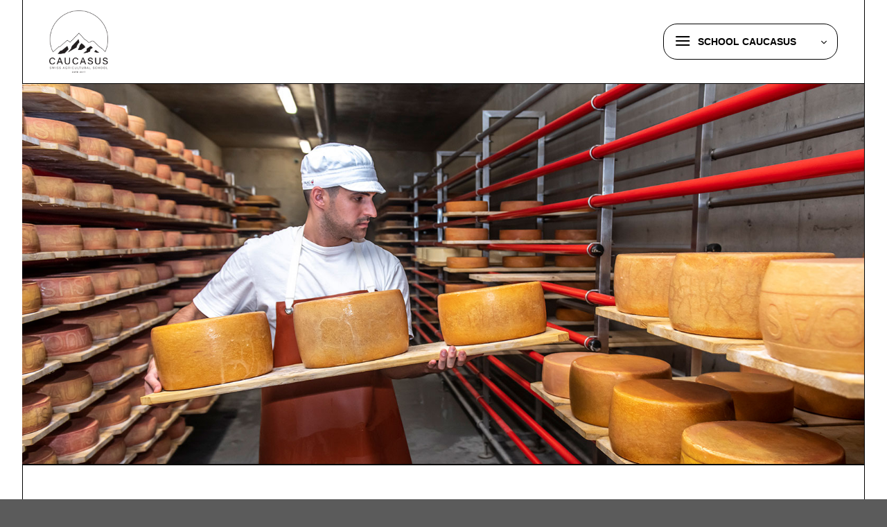

--- FILE ---
content_type: text/html; charset=UTF-8
request_url: https://sasc.ge/ka/%E1%83%92%E1%83%90%E1%83%9C%E1%83%90%E1%83%97%E1%83%9A%E1%83%94%E1%83%91%E1%83%90/
body_size: 15688
content:

<!DOCTYPE html>
<html lang="ka-GE" class="loading-site no-js">
<head>
	<meta charset="UTF-8" />
	<link rel="profile" href="https://gmpg.org/xfn/11" />
	<link rel="pingback" href="https://sasc.ge/xmlrpc.php" />

	<script>(function(html){html.className = html.className.replace(/\bno-js\b/,'js')})(document.documentElement);</script>
<title>განათლება &#8211; SASC</title>
<meta name='robots' content='max-image-preview:large' />
<link rel="alternate" href="https://sasc.ge/education/" hreflang="en" />
<link rel="alternate" href="https://sasc.ge/ka/%e1%83%92%e1%83%90%e1%83%9c%e1%83%90%e1%83%97%e1%83%9a%e1%83%94%e1%83%91%e1%83%90/" hreflang="ka" />
<meta name="viewport" content="width=device-width, initial-scale=1, maximum-scale=1" /><link rel='dns-prefetch' href='//cdn.jsdelivr.net' />
<link rel='prefetch' href='https://sasc.ge/wp-content/themes/flatsome/assets/js/chunk.countup.js?ver=3.16.2' />
<link rel='prefetch' href='https://sasc.ge/wp-content/themes/flatsome/assets/js/chunk.sticky-sidebar.js?ver=3.16.2' />
<link rel='prefetch' href='https://sasc.ge/wp-content/themes/flatsome/assets/js/chunk.tooltips.js?ver=3.16.2' />
<link rel='prefetch' href='https://sasc.ge/wp-content/themes/flatsome/assets/js/chunk.vendors-popups.js?ver=3.16.2' />
<link rel='prefetch' href='https://sasc.ge/wp-content/themes/flatsome/assets/js/chunk.vendors-slider.js?ver=3.16.2' />
<link rel="alternate" type="application/rss+xml" title="SASC &raquo; RSS-არხი" href="https://sasc.ge/ka/feed/" />
<link rel="alternate" type="application/rss+xml" title="SASC &raquo; კომენტარების RSS-არხი" href="https://sasc.ge/ka/comments/feed/" />
<link rel="alternate" title="oEmbed (JSON)" type="application/json+oembed" href="https://sasc.ge/wp-json/oembed/1.0/embed?url=https%3A%2F%2Fsasc.ge%2Fka%2F%25e1%2583%2592%25e1%2583%2590%25e1%2583%259c%25e1%2583%2590%25e1%2583%2597%25e1%2583%259a%25e1%2583%2594%25e1%2583%2591%25e1%2583%2590%2F" />
<link rel="alternate" title="oEmbed (XML)" type="text/xml+oembed" href="https://sasc.ge/wp-json/oembed/1.0/embed?url=https%3A%2F%2Fsasc.ge%2Fka%2F%25e1%2583%2592%25e1%2583%2590%25e1%2583%259c%25e1%2583%2590%25e1%2583%2597%25e1%2583%259a%25e1%2583%2594%25e1%2583%2591%25e1%2583%2590%2F&#038;format=xml" />
<style id='wp-img-auto-sizes-contain-inline-css' type='text/css'>
img:is([sizes=auto i],[sizes^="auto," i]){contain-intrinsic-size:3000px 1500px}
/*# sourceURL=wp-img-auto-sizes-contain-inline-css */
</style>
<link rel='stylesheet' id='formidable-css' href='https://sasc.ge/wp-content/plugins/formidable/css/formidableforms.css?ver=626633' type='text/css' media='all' />
<style id='wp-emoji-styles-inline-css' type='text/css'>

	img.wp-smiley, img.emoji {
		display: inline !important;
		border: none !important;
		box-shadow: none !important;
		height: 1em !important;
		width: 1em !important;
		margin: 0 0.07em !important;
		vertical-align: -0.1em !important;
		background: none !important;
		padding: 0 !important;
	}
/*# sourceURL=wp-emoji-styles-inline-css */
</style>
<style id='wp-block-library-inline-css' type='text/css'>
:root{--wp-block-synced-color:#7a00df;--wp-block-synced-color--rgb:122,0,223;--wp-bound-block-color:var(--wp-block-synced-color);--wp-editor-canvas-background:#ddd;--wp-admin-theme-color:#007cba;--wp-admin-theme-color--rgb:0,124,186;--wp-admin-theme-color-darker-10:#006ba1;--wp-admin-theme-color-darker-10--rgb:0,107,160.5;--wp-admin-theme-color-darker-20:#005a87;--wp-admin-theme-color-darker-20--rgb:0,90,135;--wp-admin-border-width-focus:2px}@media (min-resolution:192dpi){:root{--wp-admin-border-width-focus:1.5px}}.wp-element-button{cursor:pointer}:root .has-very-light-gray-background-color{background-color:#eee}:root .has-very-dark-gray-background-color{background-color:#313131}:root .has-very-light-gray-color{color:#eee}:root .has-very-dark-gray-color{color:#313131}:root .has-vivid-green-cyan-to-vivid-cyan-blue-gradient-background{background:linear-gradient(135deg,#00d084,#0693e3)}:root .has-purple-crush-gradient-background{background:linear-gradient(135deg,#34e2e4,#4721fb 50%,#ab1dfe)}:root .has-hazy-dawn-gradient-background{background:linear-gradient(135deg,#faaca8,#dad0ec)}:root .has-subdued-olive-gradient-background{background:linear-gradient(135deg,#fafae1,#67a671)}:root .has-atomic-cream-gradient-background{background:linear-gradient(135deg,#fdd79a,#004a59)}:root .has-nightshade-gradient-background{background:linear-gradient(135deg,#330968,#31cdcf)}:root .has-midnight-gradient-background{background:linear-gradient(135deg,#020381,#2874fc)}:root{--wp--preset--font-size--normal:16px;--wp--preset--font-size--huge:42px}.has-regular-font-size{font-size:1em}.has-larger-font-size{font-size:2.625em}.has-normal-font-size{font-size:var(--wp--preset--font-size--normal)}.has-huge-font-size{font-size:var(--wp--preset--font-size--huge)}.has-text-align-center{text-align:center}.has-text-align-left{text-align:left}.has-text-align-right{text-align:right}.has-fit-text{white-space:nowrap!important}#end-resizable-editor-section{display:none}.aligncenter{clear:both}.items-justified-left{justify-content:flex-start}.items-justified-center{justify-content:center}.items-justified-right{justify-content:flex-end}.items-justified-space-between{justify-content:space-between}.screen-reader-text{border:0;clip-path:inset(50%);height:1px;margin:-1px;overflow:hidden;padding:0;position:absolute;width:1px;word-wrap:normal!important}.screen-reader-text:focus{background-color:#ddd;clip-path:none;color:#444;display:block;font-size:1em;height:auto;left:5px;line-height:normal;padding:15px 23px 14px;text-decoration:none;top:5px;width:auto;z-index:100000}html :where(.has-border-color){border-style:solid}html :where([style*=border-top-color]){border-top-style:solid}html :where([style*=border-right-color]){border-right-style:solid}html :where([style*=border-bottom-color]){border-bottom-style:solid}html :where([style*=border-left-color]){border-left-style:solid}html :where([style*=border-width]){border-style:solid}html :where([style*=border-top-width]){border-top-style:solid}html :where([style*=border-right-width]){border-right-style:solid}html :where([style*=border-bottom-width]){border-bottom-style:solid}html :where([style*=border-left-width]){border-left-style:solid}html :where(img[class*=wp-image-]){height:auto;max-width:100%}:where(figure){margin:0 0 1em}html :where(.is-position-sticky){--wp-admin--admin-bar--position-offset:var(--wp-admin--admin-bar--height,0px)}@media screen and (max-width:600px){html :where(.is-position-sticky){--wp-admin--admin-bar--position-offset:0px}}

/*# sourceURL=wp-block-library-inline-css */
</style><style id='global-styles-inline-css' type='text/css'>
:root{--wp--preset--aspect-ratio--square: 1;--wp--preset--aspect-ratio--4-3: 4/3;--wp--preset--aspect-ratio--3-4: 3/4;--wp--preset--aspect-ratio--3-2: 3/2;--wp--preset--aspect-ratio--2-3: 2/3;--wp--preset--aspect-ratio--16-9: 16/9;--wp--preset--aspect-ratio--9-16: 9/16;--wp--preset--color--black: #000000;--wp--preset--color--cyan-bluish-gray: #abb8c3;--wp--preset--color--white: #ffffff;--wp--preset--color--pale-pink: #f78da7;--wp--preset--color--vivid-red: #cf2e2e;--wp--preset--color--luminous-vivid-orange: #ff6900;--wp--preset--color--luminous-vivid-amber: #fcb900;--wp--preset--color--light-green-cyan: #7bdcb5;--wp--preset--color--vivid-green-cyan: #00d084;--wp--preset--color--pale-cyan-blue: #8ed1fc;--wp--preset--color--vivid-cyan-blue: #0693e3;--wp--preset--color--vivid-purple: #9b51e0;--wp--preset--gradient--vivid-cyan-blue-to-vivid-purple: linear-gradient(135deg,rgb(6,147,227) 0%,rgb(155,81,224) 100%);--wp--preset--gradient--light-green-cyan-to-vivid-green-cyan: linear-gradient(135deg,rgb(122,220,180) 0%,rgb(0,208,130) 100%);--wp--preset--gradient--luminous-vivid-amber-to-luminous-vivid-orange: linear-gradient(135deg,rgb(252,185,0) 0%,rgb(255,105,0) 100%);--wp--preset--gradient--luminous-vivid-orange-to-vivid-red: linear-gradient(135deg,rgb(255,105,0) 0%,rgb(207,46,46) 100%);--wp--preset--gradient--very-light-gray-to-cyan-bluish-gray: linear-gradient(135deg,rgb(238,238,238) 0%,rgb(169,184,195) 100%);--wp--preset--gradient--cool-to-warm-spectrum: linear-gradient(135deg,rgb(74,234,220) 0%,rgb(151,120,209) 20%,rgb(207,42,186) 40%,rgb(238,44,130) 60%,rgb(251,105,98) 80%,rgb(254,248,76) 100%);--wp--preset--gradient--blush-light-purple: linear-gradient(135deg,rgb(255,206,236) 0%,rgb(152,150,240) 100%);--wp--preset--gradient--blush-bordeaux: linear-gradient(135deg,rgb(254,205,165) 0%,rgb(254,45,45) 50%,rgb(107,0,62) 100%);--wp--preset--gradient--luminous-dusk: linear-gradient(135deg,rgb(255,203,112) 0%,rgb(199,81,192) 50%,rgb(65,88,208) 100%);--wp--preset--gradient--pale-ocean: linear-gradient(135deg,rgb(255,245,203) 0%,rgb(182,227,212) 50%,rgb(51,167,181) 100%);--wp--preset--gradient--electric-grass: linear-gradient(135deg,rgb(202,248,128) 0%,rgb(113,206,126) 100%);--wp--preset--gradient--midnight: linear-gradient(135deg,rgb(2,3,129) 0%,rgb(40,116,252) 100%);--wp--preset--font-size--small: 13px;--wp--preset--font-size--medium: 20px;--wp--preset--font-size--large: 36px;--wp--preset--font-size--x-large: 42px;--wp--preset--spacing--20: 0.44rem;--wp--preset--spacing--30: 0.67rem;--wp--preset--spacing--40: 1rem;--wp--preset--spacing--50: 1.5rem;--wp--preset--spacing--60: 2.25rem;--wp--preset--spacing--70: 3.38rem;--wp--preset--spacing--80: 5.06rem;--wp--preset--shadow--natural: 6px 6px 9px rgba(0, 0, 0, 0.2);--wp--preset--shadow--deep: 12px 12px 50px rgba(0, 0, 0, 0.4);--wp--preset--shadow--sharp: 6px 6px 0px rgba(0, 0, 0, 0.2);--wp--preset--shadow--outlined: 6px 6px 0px -3px rgb(255, 255, 255), 6px 6px rgb(0, 0, 0);--wp--preset--shadow--crisp: 6px 6px 0px rgb(0, 0, 0);}:where(.is-layout-flex){gap: 0.5em;}:where(.is-layout-grid){gap: 0.5em;}body .is-layout-flex{display: flex;}.is-layout-flex{flex-wrap: wrap;align-items: center;}.is-layout-flex > :is(*, div){margin: 0;}body .is-layout-grid{display: grid;}.is-layout-grid > :is(*, div){margin: 0;}:where(.wp-block-columns.is-layout-flex){gap: 2em;}:where(.wp-block-columns.is-layout-grid){gap: 2em;}:where(.wp-block-post-template.is-layout-flex){gap: 1.25em;}:where(.wp-block-post-template.is-layout-grid){gap: 1.25em;}.has-black-color{color: var(--wp--preset--color--black) !important;}.has-cyan-bluish-gray-color{color: var(--wp--preset--color--cyan-bluish-gray) !important;}.has-white-color{color: var(--wp--preset--color--white) !important;}.has-pale-pink-color{color: var(--wp--preset--color--pale-pink) !important;}.has-vivid-red-color{color: var(--wp--preset--color--vivid-red) !important;}.has-luminous-vivid-orange-color{color: var(--wp--preset--color--luminous-vivid-orange) !important;}.has-luminous-vivid-amber-color{color: var(--wp--preset--color--luminous-vivid-amber) !important;}.has-light-green-cyan-color{color: var(--wp--preset--color--light-green-cyan) !important;}.has-vivid-green-cyan-color{color: var(--wp--preset--color--vivid-green-cyan) !important;}.has-pale-cyan-blue-color{color: var(--wp--preset--color--pale-cyan-blue) !important;}.has-vivid-cyan-blue-color{color: var(--wp--preset--color--vivid-cyan-blue) !important;}.has-vivid-purple-color{color: var(--wp--preset--color--vivid-purple) !important;}.has-black-background-color{background-color: var(--wp--preset--color--black) !important;}.has-cyan-bluish-gray-background-color{background-color: var(--wp--preset--color--cyan-bluish-gray) !important;}.has-white-background-color{background-color: var(--wp--preset--color--white) !important;}.has-pale-pink-background-color{background-color: var(--wp--preset--color--pale-pink) !important;}.has-vivid-red-background-color{background-color: var(--wp--preset--color--vivid-red) !important;}.has-luminous-vivid-orange-background-color{background-color: var(--wp--preset--color--luminous-vivid-orange) !important;}.has-luminous-vivid-amber-background-color{background-color: var(--wp--preset--color--luminous-vivid-amber) !important;}.has-light-green-cyan-background-color{background-color: var(--wp--preset--color--light-green-cyan) !important;}.has-vivid-green-cyan-background-color{background-color: var(--wp--preset--color--vivid-green-cyan) !important;}.has-pale-cyan-blue-background-color{background-color: var(--wp--preset--color--pale-cyan-blue) !important;}.has-vivid-cyan-blue-background-color{background-color: var(--wp--preset--color--vivid-cyan-blue) !important;}.has-vivid-purple-background-color{background-color: var(--wp--preset--color--vivid-purple) !important;}.has-black-border-color{border-color: var(--wp--preset--color--black) !important;}.has-cyan-bluish-gray-border-color{border-color: var(--wp--preset--color--cyan-bluish-gray) !important;}.has-white-border-color{border-color: var(--wp--preset--color--white) !important;}.has-pale-pink-border-color{border-color: var(--wp--preset--color--pale-pink) !important;}.has-vivid-red-border-color{border-color: var(--wp--preset--color--vivid-red) !important;}.has-luminous-vivid-orange-border-color{border-color: var(--wp--preset--color--luminous-vivid-orange) !important;}.has-luminous-vivid-amber-border-color{border-color: var(--wp--preset--color--luminous-vivid-amber) !important;}.has-light-green-cyan-border-color{border-color: var(--wp--preset--color--light-green-cyan) !important;}.has-vivid-green-cyan-border-color{border-color: var(--wp--preset--color--vivid-green-cyan) !important;}.has-pale-cyan-blue-border-color{border-color: var(--wp--preset--color--pale-cyan-blue) !important;}.has-vivid-cyan-blue-border-color{border-color: var(--wp--preset--color--vivid-cyan-blue) !important;}.has-vivid-purple-border-color{border-color: var(--wp--preset--color--vivid-purple) !important;}.has-vivid-cyan-blue-to-vivid-purple-gradient-background{background: var(--wp--preset--gradient--vivid-cyan-blue-to-vivid-purple) !important;}.has-light-green-cyan-to-vivid-green-cyan-gradient-background{background: var(--wp--preset--gradient--light-green-cyan-to-vivid-green-cyan) !important;}.has-luminous-vivid-amber-to-luminous-vivid-orange-gradient-background{background: var(--wp--preset--gradient--luminous-vivid-amber-to-luminous-vivid-orange) !important;}.has-luminous-vivid-orange-to-vivid-red-gradient-background{background: var(--wp--preset--gradient--luminous-vivid-orange-to-vivid-red) !important;}.has-very-light-gray-to-cyan-bluish-gray-gradient-background{background: var(--wp--preset--gradient--very-light-gray-to-cyan-bluish-gray) !important;}.has-cool-to-warm-spectrum-gradient-background{background: var(--wp--preset--gradient--cool-to-warm-spectrum) !important;}.has-blush-light-purple-gradient-background{background: var(--wp--preset--gradient--blush-light-purple) !important;}.has-blush-bordeaux-gradient-background{background: var(--wp--preset--gradient--blush-bordeaux) !important;}.has-luminous-dusk-gradient-background{background: var(--wp--preset--gradient--luminous-dusk) !important;}.has-pale-ocean-gradient-background{background: var(--wp--preset--gradient--pale-ocean) !important;}.has-electric-grass-gradient-background{background: var(--wp--preset--gradient--electric-grass) !important;}.has-midnight-gradient-background{background: var(--wp--preset--gradient--midnight) !important;}.has-small-font-size{font-size: var(--wp--preset--font-size--small) !important;}.has-medium-font-size{font-size: var(--wp--preset--font-size--medium) !important;}.has-large-font-size{font-size: var(--wp--preset--font-size--large) !important;}.has-x-large-font-size{font-size: var(--wp--preset--font-size--x-large) !important;}
/*# sourceURL=global-styles-inline-css */
</style>

<style id='classic-theme-styles-inline-css' type='text/css'>
/*! This file is auto-generated */
.wp-block-button__link{color:#fff;background-color:#32373c;border-radius:9999px;box-shadow:none;text-decoration:none;padding:calc(.667em + 2px) calc(1.333em + 2px);font-size:1.125em}.wp-block-file__button{background:#32373c;color:#fff;text-decoration:none}
/*# sourceURL=/wp-includes/css/classic-themes.min.css */
</style>
<link rel='stylesheet' id='contact-form-7-css' href='https://sasc.ge/wp-content/plugins/contact-form-7/includes/css/styles.css?ver=5.7.5.1' type='text/css' media='all' />
<link rel='stylesheet' id='flatsome-main-css' href='https://sasc.ge/wp-content/themes/flatsome/assets/css/flatsome.css?ver=3.16.2' type='text/css' media='all' />
<style id='flatsome-main-inline-css' type='text/css'>
@font-face {
				font-family: "fl-icons";
				font-display: block;
				src: url(https://sasc.ge/wp-content/themes/flatsome/assets/css/icons/fl-icons.eot?v=3.16.2);
				src:
					url(https://sasc.ge/wp-content/themes/flatsome/assets/css/icons/fl-icons.eot#iefix?v=3.16.2) format("embedded-opentype"),
					url(https://sasc.ge/wp-content/themes/flatsome/assets/css/icons/fl-icons.woff2?v=3.16.2) format("woff2"),
					url(https://sasc.ge/wp-content/themes/flatsome/assets/css/icons/fl-icons.ttf?v=3.16.2) format("truetype"),
					url(https://sasc.ge/wp-content/themes/flatsome/assets/css/icons/fl-icons.woff?v=3.16.2) format("woff"),
					url(https://sasc.ge/wp-content/themes/flatsome/assets/css/icons/fl-icons.svg?v=3.16.2#fl-icons) format("svg");
			}
/*# sourceURL=flatsome-main-inline-css */
</style>
<link rel='stylesheet' id='flatsome-style-css' href='https://sasc.ge/wp-content/themes/flatsome-child/style.css?ver=3.0' type='text/css' media='all' />
<script type="text/javascript" src="https://sasc.ge/wp-includes/js/jquery/jquery.min.js?ver=3.7.1" id="jquery-core-js"></script>
<script type="text/javascript" src="https://sasc.ge/wp-includes/js/jquery/jquery-migrate.min.js?ver=3.4.1" id="jquery-migrate-js"></script>
<link rel="https://api.w.org/" href="https://sasc.ge/wp-json/" /><link rel="alternate" title="JSON" type="application/json" href="https://sasc.ge/wp-json/wp/v2/pages/220" /><link rel="EditURI" type="application/rsd+xml" title="RSD" href="https://sasc.ge/xmlrpc.php?rsd" />
<meta name="generator" content="WordPress 6.9" />
<link rel="canonical" href="https://sasc.ge/ka/%e1%83%92%e1%83%90%e1%83%9c%e1%83%90%e1%83%97%e1%83%9a%e1%83%94%e1%83%91%e1%83%90/" />
<link rel='shortlink' href='https://sasc.ge/?p=220' />
<style>.bg{opacity: 0; transition: opacity 1s; -webkit-transition: opacity 1s;} .bg-loaded{opacity: 1;}</style><link rel="icon" href="https://sasc.ge/wp-content/uploads/2023/02/cropped-Caucasus-logo.-1-32x32.png" sizes="32x32" />
<link rel="icon" href="https://sasc.ge/wp-content/uploads/2023/02/cropped-Caucasus-logo.-1-192x192.png" sizes="192x192" />
<link rel="apple-touch-icon" href="https://sasc.ge/wp-content/uploads/2023/02/cropped-Caucasus-logo.-1-180x180.png" />
<meta name="msapplication-TileImage" content="https://sasc.ge/wp-content/uploads/2023/02/cropped-Caucasus-logo.-1-270x270.png" />
<style id="custom-css" type="text/css">:root {--primary-color: #000000;}.header-main{height: 120px}#logo img{max-height: 120px}#logo{width:200px;}#logo img{padding:15px 0;}.stuck #logo img{padding:15px 0;}.header-bottom{min-height: 55px}.header-top{min-height: 30px}.transparent .header-main{height: 120px}.transparent #logo img{max-height: 120px}.has-transparent + .page-title:first-of-type,.has-transparent + #main > .page-title,.has-transparent + #main > div > .page-title,.has-transparent + #main .page-header-wrapper:first-of-type .page-title{padding-top: 120px;}.header.show-on-scroll,.stuck .header-main{height:120px!important}.stuck #logo img{max-height: 120px!important}.header-bg-color {background-color: #ffffff}.header-bottom {background-color: #f1f1f1}.header-main .nav > li > a{line-height: 16px }.stuck .header-main .nav > li > a{line-height: 50px }@media (max-width: 549px) {.header-main{height: 70px}#logo img{max-height: 70px}}/* Color */.accordion-title.active, .has-icon-bg .icon .icon-inner,.logo a, .primary.is-underline, .primary.is-link, .badge-outline .badge-inner, .nav-outline > li.active> a,.nav-outline >li.active > a, .cart-icon strong,[data-color='primary'], .is-outline.primary{color: #000000;}/* Color !important */[data-text-color="primary"]{color: #000000!important;}/* Background Color */[data-text-bg="primary"]{background-color: #000000;}/* Background */.scroll-to-bullets a,.featured-title, .label-new.menu-item > a:after, .nav-pagination > li > .current,.nav-pagination > li > span:hover,.nav-pagination > li > a:hover,.has-hover:hover .badge-outline .badge-inner,button[type="submit"], .button.wc-forward:not(.checkout):not(.checkout-button), .button.submit-button, .button.primary:not(.is-outline),.featured-table .title,.is-outline:hover, .has-icon:hover .icon-label,.nav-dropdown-bold .nav-column li > a:hover, .nav-dropdown.nav-dropdown-bold > li > a:hover, .nav-dropdown-bold.dark .nav-column li > a:hover, .nav-dropdown.nav-dropdown-bold.dark > li > a:hover, .header-vertical-menu__opener ,.is-outline:hover, .tagcloud a:hover,.grid-tools a, input[type='submit']:not(.is-form), .box-badge:hover .box-text, input.button.alt,.nav-box > li > a:hover,.nav-box > li.active > a,.nav-pills > li.active > a ,.current-dropdown .cart-icon strong, .cart-icon:hover strong, .nav-line-bottom > li > a:before, .nav-line-grow > li > a:before, .nav-line > li > a:before,.banner, .header-top, .slider-nav-circle .flickity-prev-next-button:hover svg, .slider-nav-circle .flickity-prev-next-button:hover .arrow, .primary.is-outline:hover, .button.primary:not(.is-outline), input[type='submit'].primary, input[type='submit'].primary, input[type='reset'].button, input[type='button'].primary, .badge-inner{background-color: #000000;}/* Border */.nav-vertical.nav-tabs > li.active > a,.scroll-to-bullets a.active,.nav-pagination > li > .current,.nav-pagination > li > span:hover,.nav-pagination > li > a:hover,.has-hover:hover .badge-outline .badge-inner,.accordion-title.active,.featured-table,.is-outline:hover, .tagcloud a:hover,blockquote, .has-border, .cart-icon strong:after,.cart-icon strong,.blockUI:before, .processing:before,.loading-spin, .slider-nav-circle .flickity-prev-next-button:hover svg, .slider-nav-circle .flickity-prev-next-button:hover .arrow, .primary.is-outline:hover{border-color: #000000}.nav-tabs > li.active > a{border-top-color: #000000}.widget_shopping_cart_content .blockUI.blockOverlay:before { border-left-color: #000000 }.woocommerce-checkout-review-order .blockUI.blockOverlay:before { border-left-color: #000000 }/* Fill */.slider .flickity-prev-next-button:hover svg,.slider .flickity-prev-next-button:hover .arrow{fill: #000000;}/* Focus */.primary:focus-visible, .submit-button:focus-visible, button[type="submit"]:focus-visible { outline-color: #000000!important; }body{color: #000000}h1,h2,h3,h4,h5,h6,.heading-font{color: #000000;}body{font-family: Montserrat, sans-serif;}body {font-weight: 400;font-style: normal;}.nav > li > a {font-family: Montserrat, sans-serif;}.mobile-sidebar-levels-2 .nav > li > ul > li > a {font-family: Montserrat, sans-serif;}.nav > li > a,.mobile-sidebar-levels-2 .nav > li > ul > li > a {font-weight: 700;font-style: normal;}h1,h2,h3,h4,h5,h6,.heading-font, .off-canvas-center .nav-sidebar.nav-vertical > li > a{font-family: Montserrat, sans-serif;}h1,h2,h3,h4,h5,h6,.heading-font,.banner h1,.banner h2 {font-weight: 700;font-style: normal;}.alt-font{font-family: "Dancing Script", sans-serif;}.alt-font {font-weight: 400!important;font-style: normal!important;}.header:not(.transparent) .header-nav-main.nav > li > a {color: #000000;}.header-main .social-icons,.header-main .cart-icon strong,.header-main .menu-title,.header-main .header-button > .button.is-outline,.header-main .nav > li > a > i:not(.icon-angle-down){color: #000000!important;}.header-main .header-button > .button.is-outline,.header-main .cart-icon strong:after,.header-main .cart-icon strong{border-color: #000000!important;}.header-main .header-button > .button:not(.is-outline){background-color: #000000!important;}.header-main .current-dropdown .cart-icon strong,.header-main .header-button > .button:hover,.header-main .header-button > .button:hover i,.header-main .header-button > .button:hover span{color:#FFF!important;}.header-main .menu-title:hover,.header-main .social-icons a:hover,.header-main .header-button > .button.is-outline:hover,.header-main .nav > li > a:hover > i:not(.icon-angle-down){color: #000000!important;}.header-main .current-dropdown .cart-icon strong,.header-main .header-button > .button:hover{background-color: #000000!important;}.header-main .current-dropdown .cart-icon strong:after,.header-main .current-dropdown .cart-icon strong,.header-main .header-button > .button:hover{border-color: #000000!important;}.header-vertical-menu__opener{color: #000000}.header-vertical-menu__fly-out{background-color: #000000}.header-vertical-menu__fly-out .nav-vertical-fly-out > li.menu-item > a {color: #ffffff;}.label-new.menu-item > a:after{content:"New";}.label-hot.menu-item > a:after{content:"Hot";}.label-sale.menu-item > a:after{content:"Sale";}.label-popular.menu-item > a:after{content:"Popular";}</style><style id="kirki-inline-styles">/* cyrillic-ext */
@font-face {
  font-family: 'Montserrat';
  font-style: normal;
  font-weight: 400;
  font-display: swap;
  src: url(https://sasc.ge/wp-content/fonts/montserrat/font) format('woff');
  unicode-range: U+0460-052F, U+1C80-1C8A, U+20B4, U+2DE0-2DFF, U+A640-A69F, U+FE2E-FE2F;
}
/* cyrillic */
@font-face {
  font-family: 'Montserrat';
  font-style: normal;
  font-weight: 400;
  font-display: swap;
  src: url(https://sasc.ge/wp-content/fonts/montserrat/font) format('woff');
  unicode-range: U+0301, U+0400-045F, U+0490-0491, U+04B0-04B1, U+2116;
}
/* vietnamese */
@font-face {
  font-family: 'Montserrat';
  font-style: normal;
  font-weight: 400;
  font-display: swap;
  src: url(https://sasc.ge/wp-content/fonts/montserrat/font) format('woff');
  unicode-range: U+0102-0103, U+0110-0111, U+0128-0129, U+0168-0169, U+01A0-01A1, U+01AF-01B0, U+0300-0301, U+0303-0304, U+0308-0309, U+0323, U+0329, U+1EA0-1EF9, U+20AB;
}
/* latin-ext */
@font-face {
  font-family: 'Montserrat';
  font-style: normal;
  font-weight: 400;
  font-display: swap;
  src: url(https://sasc.ge/wp-content/fonts/montserrat/font) format('woff');
  unicode-range: U+0100-02BA, U+02BD-02C5, U+02C7-02CC, U+02CE-02D7, U+02DD-02FF, U+0304, U+0308, U+0329, U+1D00-1DBF, U+1E00-1E9F, U+1EF2-1EFF, U+2020, U+20A0-20AB, U+20AD-20C0, U+2113, U+2C60-2C7F, U+A720-A7FF;
}
/* latin */
@font-face {
  font-family: 'Montserrat';
  font-style: normal;
  font-weight: 400;
  font-display: swap;
  src: url(https://sasc.ge/wp-content/fonts/montserrat/font) format('woff');
  unicode-range: U+0000-00FF, U+0131, U+0152-0153, U+02BB-02BC, U+02C6, U+02DA, U+02DC, U+0304, U+0308, U+0329, U+2000-206F, U+20AC, U+2122, U+2191, U+2193, U+2212, U+2215, U+FEFF, U+FFFD;
}
/* cyrillic-ext */
@font-face {
  font-family: 'Montserrat';
  font-style: normal;
  font-weight: 700;
  font-display: swap;
  src: url(https://sasc.ge/wp-content/fonts/montserrat/font) format('woff');
  unicode-range: U+0460-052F, U+1C80-1C8A, U+20B4, U+2DE0-2DFF, U+A640-A69F, U+FE2E-FE2F;
}
/* cyrillic */
@font-face {
  font-family: 'Montserrat';
  font-style: normal;
  font-weight: 700;
  font-display: swap;
  src: url(https://sasc.ge/wp-content/fonts/montserrat/font) format('woff');
  unicode-range: U+0301, U+0400-045F, U+0490-0491, U+04B0-04B1, U+2116;
}
/* vietnamese */
@font-face {
  font-family: 'Montserrat';
  font-style: normal;
  font-weight: 700;
  font-display: swap;
  src: url(https://sasc.ge/wp-content/fonts/montserrat/font) format('woff');
  unicode-range: U+0102-0103, U+0110-0111, U+0128-0129, U+0168-0169, U+01A0-01A1, U+01AF-01B0, U+0300-0301, U+0303-0304, U+0308-0309, U+0323, U+0329, U+1EA0-1EF9, U+20AB;
}
/* latin-ext */
@font-face {
  font-family: 'Montserrat';
  font-style: normal;
  font-weight: 700;
  font-display: swap;
  src: url(https://sasc.ge/wp-content/fonts/montserrat/font) format('woff');
  unicode-range: U+0100-02BA, U+02BD-02C5, U+02C7-02CC, U+02CE-02D7, U+02DD-02FF, U+0304, U+0308, U+0329, U+1D00-1DBF, U+1E00-1E9F, U+1EF2-1EFF, U+2020, U+20A0-20AB, U+20AD-20C0, U+2113, U+2C60-2C7F, U+A720-A7FF;
}
/* latin */
@font-face {
  font-family: 'Montserrat';
  font-style: normal;
  font-weight: 700;
  font-display: swap;
  src: url(https://sasc.ge/wp-content/fonts/montserrat/font) format('woff');
  unicode-range: U+0000-00FF, U+0131, U+0152-0153, U+02BB-02BC, U+02C6, U+02DA, U+02DC, U+0304, U+0308, U+0329, U+2000-206F, U+20AC, U+2122, U+2191, U+2193, U+2212, U+2215, U+FEFF, U+FFFD;
}/* vietnamese */
@font-face {
  font-family: 'Dancing Script';
  font-style: normal;
  font-weight: 400;
  font-display: swap;
  src: url(https://sasc.ge/wp-content/fonts/dancing-script/font) format('woff');
  unicode-range: U+0102-0103, U+0110-0111, U+0128-0129, U+0168-0169, U+01A0-01A1, U+01AF-01B0, U+0300-0301, U+0303-0304, U+0308-0309, U+0323, U+0329, U+1EA0-1EF9, U+20AB;
}
/* latin-ext */
@font-face {
  font-family: 'Dancing Script';
  font-style: normal;
  font-weight: 400;
  font-display: swap;
  src: url(https://sasc.ge/wp-content/fonts/dancing-script/font) format('woff');
  unicode-range: U+0100-02BA, U+02BD-02C5, U+02C7-02CC, U+02CE-02D7, U+02DD-02FF, U+0304, U+0308, U+0329, U+1D00-1DBF, U+1E00-1E9F, U+1EF2-1EFF, U+2020, U+20A0-20AB, U+20AD-20C0, U+2113, U+2C60-2C7F, U+A720-A7FF;
}
/* latin */
@font-face {
  font-family: 'Dancing Script';
  font-style: normal;
  font-weight: 400;
  font-display: swap;
  src: url(https://sasc.ge/wp-content/fonts/dancing-script/font) format('woff');
  unicode-range: U+0000-00FF, U+0131, U+0152-0153, U+02BB-02BC, U+02C6, U+02DA, U+02DC, U+0304, U+0308, U+0329, U+2000-206F, U+20AC, U+2122, U+2191, U+2193, U+2212, U+2215, U+FEFF, U+FFFD;
}</style></head>

<body class="wp-singular page-template page-template-page-blank page-template-page-blank-php page page-id-220 wp-theme-flatsome wp-child-theme-flatsome-child lightbox nav-dropdown-has-arrow nav-dropdown-has-shadow nav-dropdown-has-border">


<a class="skip-link screen-reader-text" href="#main">Skip to content</a>

<div id="wrapper">

	
	<header id="header" class="header header-full-width has-sticky sticky-jump sticky-hide-on-scroll">
		<div class="header-wrapper">
			<div id="masthead" class="header-main ">
      <div class="header-inner flex-row container logo-left medium-logo-center" role="navigation">

          <!-- Logo -->
          <div id="logo" class="flex-col logo">
            
<!-- Header logo -->
<a href="https://sasc.ge/ka/home-ge/" title="SASC" rel="home">
		<img width="508" height="542" src="https://sasc.ge/wp-content/uploads/2023/02/Caucasus-logo.-1.png" class="header_logo header-logo" alt="SASC"/><img  width="508" height="542" src="https://sasc.ge/wp-content/uploads/2023/02/Caucasus-logo-white.png" class="header-logo-dark" alt="SASC"/></a>
          </div>

          <!-- Mobile Left Elements -->
          <div class="flex-col show-for-medium flex-left">
            <ul class="mobile-nav nav nav-left ">
              <li class="nav-icon has-icon">
  		<a href="#" data-open="#main-menu" data-pos="left" data-bg="main-menu-overlay" data-color="" class="is-small" aria-label="Menu" aria-controls="main-menu" aria-expanded="false">

		  <i class="icon-menu" ></i>
		  		</a>
	</li>
            </ul>
          </div>

          <!-- Left Elements -->
          <div class="flex-col hide-for-medium flex-left
            flex-grow">
            <ul class="header-nav header-nav-main nav nav-left  nav-spacing-xlarge nav-uppercase" >
                          </ul>
          </div>

          <!-- Right Elements -->
          <div class="flex-col hide-for-medium flex-right">
            <ul class="header-nav header-nav-main nav nav-right  nav-spacing-xlarge nav-uppercase">
              
<li class="header-vertical-menu" role="navigation">
	<div class="header-vertical-menu__opener dark">
					<span class="header-vertical-menu__icon">
				<i class="icon-menu" ></i>			</span>
				<span class="header-vertical-menu__title">
						SCHOOL CAUCASUS		</span>
		<i class="icon-angle-down" ></i>	</div>
	<div class="header-vertical-menu__fly-out has-shadow">
		<div class="menu-main-geo-container"><ul id="menu-main-geo" class="ux-nav-vertical-menu nav-vertical-fly-out"><li id="menu-item-229" class="menu-item menu-item-type-post_type menu-item-object-page menu-item-229 menu-item-design-default"><a href="https://sasc.ge/ka/%e1%83%a9%e1%83%95%e1%83%94%e1%83%9c-%e1%83%a8%e1%83%94%e1%83%a1%e1%83%90%e1%83%ae%e1%83%94%e1%83%91/" class="nav-top-link">ჩვენ შესახებ</a></li>
<li id="menu-item-227" class="menu-item menu-item-type-post_type menu-item-object-page current-menu-item page_item page-item-220 current_page_item menu-item-227 active menu-item-design-default"><a href="https://sasc.ge/ka/%e1%83%92%e1%83%90%e1%83%9c%e1%83%90%e1%83%97%e1%83%9a%e1%83%94%e1%83%91%e1%83%90/" aria-current="page" class="nav-top-link">განათლება</a></li>
<li id="menu-item-226" class="menu-item menu-item-type-post_type menu-item-object-page menu-item-226 menu-item-design-default"><a href="https://sasc.ge/ka/%e1%83%98%e1%83%9c%e1%83%a4%e1%83%a0%e1%83%90%e1%83%a1%e1%83%a2%e1%83%a0%e1%83%a3%e1%83%a5%e1%83%a2%e1%83%a3%e1%83%a0%e1%83%90/" class="nav-top-link">ინფრასტრუქტურა</a></li>
<li id="menu-item-281" class="menu-item menu-item-type-post_type menu-item-object-page menu-item-281 menu-item-design-default"><a href="https://sasc.ge/ka/portal-for-students-and-trainees-2/" class="nav-top-link">პორტალი სტუდენტებისა და მსმენელებისთვის</a></li>
<li id="menu-item-228" class="menu-item menu-item-type-post_type menu-item-object-page menu-item-228 menu-item-design-default"><a href="https://sasc.ge/ka/%e1%83%99%e1%83%9d%e1%83%9c%e1%83%a2%e1%83%90%e1%83%a5%e1%83%a2%e1%83%98/" class="nav-top-link">კონტაქტი</a></li>
<li id="menu-item-230-en" class="lang-item lang-item-17 lang-item-en lang-item-first menu-item menu-item-type-custom menu-item-object-custom menu-item-230-en menu-item-design-default"><a href="https://sasc.ge/education/" hreflang="en-US" lang="en-US" class="nav-top-link">English</a></li>
</ul></div>	</div>
</li>
            </ul>
          </div>

          <!-- Mobile Right Elements -->
          <div class="flex-col show-for-medium flex-right">
            <ul class="mobile-nav nav nav-right ">
                          </ul>
          </div>

      </div>

      </div>

<div class="header-bg-container fill"><div class="header-bg-image fill"></div><div class="header-bg-color fill"></div></div>		</div>
	</header>

	
	<main id="main" class="">


<div id="content" role="main" class="content-area">

		
			
	<section class="section" id="section_1010907221">
		<div class="bg section-bg fill bg-fill  bg-loaded" >

			
			
			

		</div>

		

		<div class="section-content relative">
			

<div class="row row-collapse" style="max-width:95%" id="row-2139421152">


	<div id="col-1484771032" class="col small-12 large-12 small-col-first"  >
				<div class="col-inner"  >
			
	<div class="is-border"
		style="border-color:rgb(0, 0, 0);border-width:0px 0px 1px 0px;">
	</div>
			


  <div class="banner has-hover" id="banner-233455979">
          <div class="banner-inner fill">
        <div class="banner-bg fill" >
            <div class="bg fill bg-fill "></div>
                                    
	<div class="is-border"
		style="border-color:rgb(0, 0, 0);border-width:1px 1px 1px 0px;">
	</div>
                    </div>
		
        <div class="banner-layers container">
            <div class="fill banner-link"></div>            

   <div id="text-box-1902254748" class="text-box banner-layer x50 md-x50 lg-x50 y50 md-y50 lg-y50 res-text">
                                <div class="text-box-content text dark">
              
              <div class="text-inner text-center">
                  


              </div>
           </div>
                            
<style>
#text-box-1902254748 {
  width: 60%;
}
#text-box-1902254748 .text-box-content {
  font-size: 100%;
}
</style>
    </div>
 

        </div>
      </div>

            
<style>
#banner-233455979 {
  padding-top: 350px;
}
#banner-233455979 .bg.bg-loaded {
  background-image: url(https://sasc.ge/wp-content/uploads/2023/03/OGP_8881.jpg);
}
#banner-233455979 .bg {
  background-position: 19% 25%;
}
#banner-233455979 .ux-shape-divider--top svg {
  height: 150px;
  --divider-top-width: 100%;
}
#banner-233455979 .ux-shape-divider--bottom svg {
  height: 150px;
  --divider-width: 100%;
}
@media (min-width:550px) {
  #banner-233455979 {
    padding-top: 550px;
  }
}
</style>
  </div>



		</div>
					</div>

	

	<div id="col-385172060" class="col small-12 large-12"  >
				<div class="col-inner"  >
			
	<div class="is-border"
		style="border-color:rgb(0, 0, 0);border-width:0px 1px 1px 0px;">
	</div>
			


  <div class="banner has-hover" id="banner-2095705783">
          <div class="banner-inner fill">
        <div class="banner-bg fill" >
            <div class="bg fill bg-fill "></div>
                                    
	<div class="is-border"
		style="border-color:rgb(0, 0, 0);border-width:1px 1px 1px 1px;">
	</div>
                    </div>
		
        <div class="banner-layers container">
            <div class="fill banner-link"></div>            

   <div id="text-box-2028620188" class="text-box banner-layer x50 md-x50 lg-x50 y50 md-y50 lg-y50 res-text">
                                <div class="text-box-content text ">
              
              <div class="text-inner text-left">
                  

	<div id="text-4197050313" class="text">
		

<h3>პროფესიული პროგრამები</h3>
		
<style>
#text-4197050313 {
  font-size: 0.9rem;
  text-align: center;
}
</style>
	</div>
	
	<div id="gap-992081220" class="gap-element clearfix" style="display:block; height:auto;">
		
<style>
#gap-992081220 {
  padding-top: 30px;
}
</style>
	</div>
	

	<div id="text-395469954" class="text">
		

<p>პროფესიული პროგრამების სტრუქტურა</p>
<ul>
<li>ხანგრძლივობა &#8211; 20-22 თვე</li>
<li>დატვირთვა &#8211; სრული, კვირაში 40 სთ</li>
<li>კვირის განმავლობაში სასწავლო დღების რაოდენობა &#8211; 6</li>
<li>სასწავლო განრიგიდან და სპეციფიკიდან გამომდინარე, რეკომენდირებულია, სტუდენტების თანაცხოვრება კოლეჯის საერთო საცხოვრებელში.</li>
<li>კვირის განაწილება &#8211; 50% თეორია / 50% პრაქტიკა</li>
<li>პრაქტიკული მეცადინეობები ტარდება კოლეჯის კუთვნილ პრაქტიკის საწარმოებში.</li>
<li>არდადეგები &#8211; წლის განმავლობაში 7 კვირა</li>
<li>გარე პრაქტიკა პარტნიორ საწარმოებში &#8211; პროგრამის მანძილზე 5 კვირა</li>
<li>პროგრამაზე დაშვების წინაპირობა: სრული ზოგადი განათლება</li>
<li>სტუდენტის მიერ გადასახდელი თანხა &#8211; 4000 ლ /წელიწადში, საერთო საცხოვრებელისა და კვების ჩათვლით</li>
</ul>
		
<style>
#text-395469954 {
  font-size: 0.9rem;
}
</style>
	</div>
	

              </div>
           </div>
                            
<style>
#text-box-2028620188 {
  width: 80%;
}
#text-box-2028620188 .text-box-content {
  font-size: 100%;
}
@media (min-width:550px) {
  #text-box-2028620188 {
    width: 60%;
  }
}
</style>
    </div>
 

        </div>
      </div>

            
<style>
#banner-2095705783 {
  padding-top: 850px;
  background-color: rgb(255,255,255);
}
#banner-2095705783 .ux-shape-divider--top svg {
  height: 150px;
  --divider-top-width: 100%;
}
#banner-2095705783 .ux-shape-divider--bottom svg {
  height: 150px;
  --divider-width: 100%;
}
@media (min-width:550px) {
  #banner-2095705783 {
    padding-top: 600px;
  }
}
</style>
  </div>



		</div>
					</div>

	

</div>

		</div>

		
<style>
#section_1010907221 {
  padding-top: 0px;
  padding-bottom: 0px;
}
#section_1010907221 .ux-shape-divider--top svg {
  height: 150px;
  --divider-top-width: 100%;
}
#section_1010907221 .ux-shape-divider--bottom svg {
  height: 150px;
  --divider-width: 100%;
}
</style>
	</section>
	
	<section class="section" id="section_1538170236">
		<div class="bg section-bg fill bg-fill  bg-loaded" >

			
			
			

		</div>

		

		<div class="section-content relative">
			

<div class="row row-collapse" style="max-width:95%" id="row-1487295378">


	<div id="col-815745019" class="col medium-6 small-12 large-6"  >
				<div class="col-inner"  >
			
	<div class="is-border"
		style="border-color:rgb(0, 0, 0);border-width:0px 0px 1px 0px;">
	</div>
			


  <div class="banner has-hover" id="banner-1196607804">
          <div class="banner-inner fill">
        <div class="banner-bg fill" >
            <div class="bg fill bg-fill "></div>
                                    
	<div class="is-border"
		style="border-color:rgb(0, 0, 0);border-width:0px 0px 1px 1px;">
	</div>
                    </div>
		
        <div class="banner-layers container">
            <div class="fill banner-link"></div>            

   <div id="text-box-419210048" class="text-box banner-layer x50 md-x50 lg-x50 y50 md-y50 lg-y50 res-text">
                                <div class="text-box-content text dark">
              
              <div class="text-inner text-center">
                  


              </div>
           </div>
                            
<style>
#text-box-419210048 {
  width: 60%;
}
#text-box-419210048 .text-box-content {
  font-size: 100%;
}
</style>
    </div>
 

        </div>
      </div>

            
<style>
#banner-1196607804 {
  padding-top: 350px;
}
#banner-1196607804 .bg.bg-loaded {
  background-image: url(https://sasc.ge/wp-content/uploads/2023/03/IMG_9769.jpg);
}
#banner-1196607804 .bg {
  background-position: 24% 39%;
}
#banner-1196607804 .ux-shape-divider--top svg {
  height: 150px;
  --divider-top-width: 100%;
}
#banner-1196607804 .ux-shape-divider--bottom svg {
  height: 150px;
  --divider-width: 100%;
}
@media (min-width:550px) {
  #banner-1196607804 {
    padding-top: 650px;
  }
}
</style>
  </div>



		</div>
					</div>

	

	<div id="col-1637090345" class="col medium-6 small-12 large-6"  >
				<div class="col-inner"  >
			
	<div class="is-border"
		style="border-color:rgb(0, 0, 0);border-width:0px 1px 1px 0px;">
	</div>
			


  <div class="banner has-hover" id="banner-24929799">
          <div class="banner-inner fill">
        <div class="banner-bg fill" >
            <div class="bg fill bg-fill "></div>
                                    
	<div class="is-border"
		style="border-color:rgb(0, 0, 0);border-width:0px 1px 1px 1px;">
	</div>
                    </div>
		
        <div class="banner-layers container">
            <div class="fill banner-link"></div>            

   <div id="text-box-1461786581" class="text-box banner-layer x50 md-x50 lg-x50 y50 md-y50 lg-y50 res-text">
                                <div class="text-box-content text ">
              
              <div class="text-inner text-left">
                  

	<div id="text-2348416589" class="text">
		

<h3>პროფესიული პროგრამა: &#8220;ფერმერი&#8221;</h3>
		
<style>
#text-2348416589 {
  font-size: 0.9rem;
}
</style>
	</div>
	
	<div id="gap-327683037" class="gap-element clearfix" style="display:block; height:auto;">
		
<style>
#gap-327683037 {
  padding-top: 30px;
}
</style>
	</div>
	

	<div id="text-2109000492" class="text">
		

<p>პროგრამის მიზანია, მოამზადოს თანამედროვე ცოდნითა და უნარებით აღჭურვილი მეცხოველე-ფერმერი, რომელიც შეძლებს თავად შექმნას და სრულად მართოს საკუთარი ფერმერული მეურნეობა ან დასაქმდეს როგორც მცირე, საოჯახო, ასევე დიდ, თანამედროვე ტექნიკით აღჭურვილ ფერმერულ საწარმოში, დამოუკიდებლად და სრულყოფილად განახორციელოს ფერმერული მეურნეობის სრული ციკლისათვის დამახასიათებელი ყველა საჭირო საქმიანობა, საკვებწარმოებიდან მეცხოველეობის პროდუქციის პირველად მიღებამდე.</p>
		
<style>
#text-2109000492 {
  font-size: 0.9rem;
}
</style>
	</div>
	

              </div>
           </div>
                            
<style>
#text-box-1461786581 {
  width: 80%;
}
#text-box-1461786581 .text-box-content {
  font-size: 100%;
}
@media (min-width:550px) {
  #text-box-1461786581 {
    width: 80%;
  }
}
</style>
    </div>
 

        </div>
      </div>

            
<style>
#banner-24929799 {
  padding-top: 600px;
  background-color: rgb(255,255,255);
}
#banner-24929799 .ux-shape-divider--top svg {
  height: 150px;
  --divider-top-width: 100%;
}
#banner-24929799 .ux-shape-divider--bottom svg {
  height: 150px;
  --divider-width: 100%;
}
@media (min-width:550px) {
  #banner-24929799 {
    padding-top: 650px;
  }
}
</style>
  </div>



		</div>
					</div>

	

</div>

		</div>

		
<style>
#section_1538170236 {
  padding-top: 0px;
  padding-bottom: 0px;
}
#section_1538170236 .ux-shape-divider--top svg {
  height: 150px;
  --divider-top-width: 100%;
}
#section_1538170236 .ux-shape-divider--bottom svg {
  height: 150px;
  --divider-width: 100%;
}
</style>
	</section>
	
	<section class="section" id="section_96227857">
		<div class="bg section-bg fill bg-fill  bg-loaded" >

			
			
			

		</div>

		

		<div class="section-content relative">
			

<div class="row row-collapse" style="max-width:95%" id="row-1091483329">


	<div id="col-1595240013" class="col medium-6 small-12 large-6"  >
				<div class="col-inner"  >
			
	<div class="is-border"
		style="border-color:rgb(0, 0, 0);border-width:0px 1px 1px 0px;">
	</div>
			


  <div class="banner has-hover" id="banner-1425927142">
          <div class="banner-inner fill">
        <div class="banner-bg fill" >
            <div class="bg fill bg-fill "></div>
                                    
	<div class="is-border"
		style="border-color:rgb(0, 0, 0);border-width:0px 1px 1px 1px;">
	</div>
                    </div>
		
        <div class="banner-layers container">
            <div class="fill banner-link"></div>            

   <div id="text-box-1020628643" class="text-box banner-layer x50 md-x50 lg-x50 y50 md-y50 lg-y50 res-text">
                                <div class="text-box-content text ">
              
              <div class="text-inner text-left">
                  

	<div id="text-4020783086" class="text">
		

<h3>პროფესიული პროგრამა: &#8220;რძის პროდუქტების წარმოება&#8221;</h3>
		
<style>
#text-4020783086 {
  font-size: 0.9rem;
}
</style>
	</div>
	
	<div id="gap-656846351" class="gap-element clearfix" style="display:block; height:auto;">
		
<style>
#gap-656846351 {
  padding-top: 30px;
}
</style>
	</div>
	

	<div id="text-1874816615" class="text">
		

<p>პროგრამის მიზანია, უზრუნველყოს რძის პროდუქტების წარმოების შრომის ბაზარი კონკურენტუნარიანი კადრებით, რომლებიც ფლობენ თანამედროვე ცოდნასა და უნარებს და შეძლებენ დამოუკიდებლად და სრულყოფილად განახორციელონ რძის პროდუქტების გადამუშავების სრული ციკლი.</p>
		
<style>
#text-1874816615 {
  font-size: 0.9rem;
}
</style>
	</div>
	

              </div>
           </div>
                            
<style>
#text-box-1020628643 {
  width: 80%;
}
#text-box-1020628643 .text-box-content {
  font-size: 100%;
}
@media (min-width:550px) {
  #text-box-1020628643 {
    width: 80%;
  }
}
</style>
    </div>
 

        </div>
      </div>

            
<style>
#banner-1425927142 {
  padding-top: 600px;
  background-color: rgb(255,255,255);
}
#banner-1425927142 .ux-shape-divider--top svg {
  height: 150px;
  --divider-top-width: 100%;
}
#banner-1425927142 .ux-shape-divider--bottom svg {
  height: 150px;
  --divider-width: 100%;
}
@media (min-width:550px) {
  #banner-1425927142 {
    padding-top: 650px;
  }
}
</style>
  </div>



		</div>
					</div>

	

	<div id="col-725736385" class="col medium-6 small-12 large-6"  >
				<div class="col-inner"  >
			
	<div class="is-border"
		style="border-color:rgb(0, 0, 0);border-width:0px 0px 1px 0px;">
	</div>
			


  <div class="banner has-hover" id="banner-1359340461">
          <div class="banner-inner fill">
        <div class="banner-bg fill" >
            <div class="bg fill bg-fill "></div>
                                    
	<div class="is-border"
		style="border-color:rgb(0, 0, 0);border-width:0px 1px 1px 0px;">
	</div>
                    </div>
		
        <div class="banner-layers container">
            <div class="fill banner-link"></div>            

   <div id="text-box-1569729350" class="text-box banner-layer x50 md-x50 lg-x50 y50 md-y50 lg-y50 res-text">
                                <div class="text-box-content text dark">
              
              <div class="text-inner text-center">
                  


              </div>
           </div>
                            
<style>
#text-box-1569729350 {
  width: 60%;
}
#text-box-1569729350 .text-box-content {
  font-size: 100%;
}
</style>
    </div>
 

        </div>
      </div>

            
<style>
#banner-1359340461 {
  padding-top: 350px;
}
#banner-1359340461 .bg.bg-loaded {
  background-image: url(https://sasc.ge/wp-content/uploads/2023/03/5.jpeg);
}
#banner-1359340461 .bg {
  background-position: 30% 44%;
}
#banner-1359340461 .ux-shape-divider--top svg {
  height: 150px;
  --divider-top-width: 100%;
}
#banner-1359340461 .ux-shape-divider--bottom svg {
  height: 150px;
  --divider-width: 100%;
}
@media (min-width:550px) {
  #banner-1359340461 {
    padding-top: 650px;
  }
}
</style>
  </div>



		</div>
					</div>

	

</div>

		</div>

		
<style>
#section_96227857 {
  padding-top: 0px;
  padding-bottom: 0px;
}
#section_96227857 .ux-shape-divider--top svg {
  height: 150px;
  --divider-top-width: 100%;
}
#section_96227857 .ux-shape-divider--bottom svg {
  height: 150px;
  --divider-width: 100%;
}
</style>
	</section>
	
	<section class="section" id="section_1523421136">
		<div class="bg section-bg fill bg-fill  bg-loaded" >

			
			
			

		</div>

		

		<div class="section-content relative">
			

<div class="row row-collapse" style="max-width:95%" id="row-68014895">


	<div id="col-1780132176" class="col medium-4 small-12 large-4"  >
				<div class="col-inner"  >
			
			


  <div class="banner has-hover" id="banner-555263316">
          <div class="banner-inner fill">
        <div class="banner-bg fill" >
            <div class="bg fill bg-fill "></div>
                                    
	<div class="is-border"
		style="border-color:rgb(0, 0, 0);border-width:0px 1px 1px 1px;">
	</div>
                    </div>
		
        <div class="banner-layers container">
            <div class="fill banner-link"></div>            

   <div id="text-box-1240929059" class="text-box banner-layer x50 md-x50 lg-x50 y50 md-y0 lg-y0 res-text">
                                <div class="text-box-content text ">
              
              <div class="text-inner text-left">
                  

	<div id="gap-575238244" class="gap-element clearfix" style="display:block; height:auto;">
		
<style>
#gap-575238244 {
  padding-top: 50px;
}
@media (min-width:550px) {
  #gap-575238244 {
    padding-top: 80px;
  }
}
</style>
	</div>
	

	<div id="text-3426934522" class="text">
		

<h3>პრაქტიკული ტრენინგები სოფლის მეურნეობაში </h3>
		
<style>
#text-3426934522 {
  font-size: 0.9rem;
}
</style>
	</div>
	
	<div id="gap-107636752" class="gap-element clearfix" style="display:block; height:auto;">
		
<style>
#gap-107636752 {
  padding-top: 30px;
}
</style>
	</div>
	

	<div id="text-1472769998" class="text">
		

<p>USAID-ის პროგრამასთან &#8211; დამსაქმებლები პროფესიული განათლებისთვის &#8211; პარტნიორობით კოლეჯი მიზნად ისახავს, ფერმერებისა და რძის გადამამუშავებლებისთვის პრაქტიკული უნარების გაუმჯობესებას. ამ მიზნით კოლეჯი აფუძნებს ახალ ტრენინგ-ცენტრს. პროგრამის ფარგლებში იგეგმება ცნობილი შვეიცარიული პროფესიული კოლეჯის &#8211; &#8220;პლანტაჰოფის&#8221; არსებული სასწავლო კურსიდან 6 პროგრამის რეპლიკაცია:</p>
<ul>
<li>მსხვილფეხა ცხოველთა მოვლა</li>
<li>რძის გადამუშავება (მეყველეობა)</li>
<li>მსხვილფეხა ცხოველთა კვება</li>
<li>მსხვილფეხა ცხოველთა ჯანმრთელობა</li>
<li>მეცენარეობა და აგრომექანიზაცია</li>
<li>საძოვრების მართვა და საკვების კონსერვაცია</li>
</ul>
		
<style>
#text-1472769998 {
  font-size: 0.9rem;
}
</style>
	</div>
	
	<div id="gap-1084781263" class="gap-element clearfix" style="display:block; height:auto;">
		
<style>
#gap-1084781263 {
  padding-top: 30px;
}
</style>
	</div>
	

<a href="https://sasc.ge/registration/" target="_self" class="button primary is-xlarge"  >
    <span>რეგისტრაცია</span>
  </a>



              </div>
           </div>
                            
<style>
#text-box-1240929059 {
  width: 80%;
}
#text-box-1240929059 .text-box-content {
  font-size: 100%;
}
@media (min-width:550px) {
  #text-box-1240929059 {
    width: 80%;
  }
}
</style>
    </div>
 

        </div>
      </div>

            
<style>
#banner-555263316 {
  padding-top: 900px;
  background-color: rgb(255,255,255);
}
#banner-555263316 .ux-shape-divider--top svg {
  height: 150px;
  --divider-top-width: 100%;
}
#banner-555263316 .ux-shape-divider--bottom svg {
  height: 150px;
  --divider-width: 100%;
}
@media (min-width:550px) {
  #banner-555263316 {
    padding-top: 850px;
  }
}
</style>
  </div>



		</div>
					</div>

	

	<div id="col-1926968250" class="col medium-4 small-12 large-4"  >
				<div class="col-inner"  >
			
			


  <div class="banner has-hover" id="banner-383109706">
          <div class="banner-inner fill">
        <div class="banner-bg fill" >
            <div class="bg fill bg-fill "></div>
                                    
	<div class="is-border"
		style="border-color:rgb(0, 0, 0);border-width:0px 1px 1px 0px;">
	</div>
                    </div>
		
        <div class="banner-layers container">
            <div class="fill banner-link"></div>            

   <div id="text-box-709908678" class="text-box banner-layer x50 md-x50 lg-x50 y50 md-y0 lg-y0 res-text">
                                <div class="text-box-content text ">
              
              <div class="text-inner text-left">
                  

	<div id="gap-1591106712" class="gap-element clearfix" style="display:block; height:auto;">
		
<style>
#gap-1591106712 {
  padding-top: 50px;
}
@media (min-width:550px) {
  #gap-1591106712 {
    padding-top: 80px;
  }
}
</style>
	</div>
	

	<div id="text-2157970026" class="text">
		

<h3>ფერმერთა კოსულტაციები </h3>
		
<style>
#text-2157970026 {
  font-size: 0.9rem;
}
</style>
	</div>
	
	<div id="gap-651382263" class="gap-element clearfix" style="display:block; height:auto;">
		
<style>
#gap-651382263 {
  padding-top: 30px;
}
</style>
	</div>
	

	<div id="text-843274891" class="text">
		

<p>სკოლა გთავაზობთ საკონსულტაციო მომსახურებას მეცხოველეობისა და რძის პროდუქტების გადამუშავების მიმართულებით. დმანისის, ბოლნისისა და წალკის მუნიციპალიტეტის ფარგლებში გთავაზობთ ვეტერინარულ ტექნიკურ სერვისებს, მათ შორის:</p>
<ul>
<li>ხელოვნური განაყოფიერება</li>
<li>ჩლიქების დამუშავება</li>
<li>რქების მოწვა</li>
<li>კასტრაცია</li>
</ul>
<p>მოგვწერეთ თქვენთვის საინტერესო კითხვები და ჩვენი წარმომადგენელი დაგიკავშირდებათ</p>
		
<style>
#text-843274891 {
  font-size: 0.9rem;
}
</style>
	</div>
	

              </div>
           </div>
                            
<style>
#text-box-709908678 {
  width: 80%;
}
#text-box-709908678 .text-box-content {
  font-size: 100%;
}
@media (min-width:550px) {
  #text-box-709908678 {
    width: 80%;
  }
}
</style>
    </div>
 

        </div>
      </div>

            
<style>
#banner-383109706 {
  padding-top: 600px;
  background-color: rgb(255,255,255);
}
#banner-383109706 .ux-shape-divider--top svg {
  height: 150px;
  --divider-top-width: 100%;
}
#banner-383109706 .ux-shape-divider--bottom svg {
  height: 150px;
  --divider-width: 100%;
}
@media (min-width:550px) {
  #banner-383109706 {
    padding-top: 850px;
  }
}
</style>
  </div>



		</div>
					</div>

	

	<div id="col-1734067571" class="col medium-4 small-12 large-4"  >
				<div class="col-inner"  >
			
			


  <div class="banner has-hover" id="banner-2005407249">
          <div class="banner-inner fill">
        <div class="banner-bg fill" >
            <div class="bg fill bg-fill "></div>
                                    
	<div class="is-border"
		style="border-color:rgb(0, 0, 0);border-width:0px 1px 1px 0px;">
	</div>
                    </div>
		
        <div class="banner-layers container">
            <div class="fill banner-link"></div>            

   <div id="text-box-773127988" class="text-box banner-layer x50 md-x50 lg-x50 y50 md-y0 lg-y0 res-text">
                                <div class="text-box-content text ">
              
              <div class="text-inner text-left">
                  

	<div id="gap-615858171" class="gap-element clearfix" style="display:block; height:auto;">
		
<style>
#gap-615858171 {
  padding-top: 50px;
}
@media (min-width:550px) {
  #gap-615858171 {
    padding-top: 80px;
  }
}
</style>
	</div>
	

	<div id="text-3427027077" class="text">
		

<h3>ვიზიტორთათვის</h3>
		
<style>
#text-3427027077 {
  font-size: 0.9rem;
}
</style>
	</div>
	
	<div id="gap-984026762" class="gap-element clearfix" style="display:block; height:auto;">
		
<style>
#gap-984026762 {
  padding-top: 30px;
}
</style>
	</div>
	

	<div id="text-1928875626" class="text">
		

<p>ჯგუფური ვიზიტების დასაჯავშნად მოგვწერეთ &#8211; <a href="https://sasc.ge/ka/%e1%83%99%e1%83%9d%e1%83%9c%e1%83%a2%e1%83%90%e1%83%a5%e1%83%a2%e1%83%98/">საკონტაქტო ფორმის ლინკი</a></p>
<p>გთავაზობთ</p>
<ul>
<li>ფერმისა და ქარხნის სასწავლო &#8211; საინფორმაციო ტურს</li>
<li>განთავსებას სტუდენტურ საცხოვრებელსა და/ან სასტუმროში</li>
<li>სამჯერად კვებას</li>
<li>რძის პროდუქტების დეგუსტაციას</li>
</ul>
		
<style>
#text-1928875626 {
  font-size: 0.9rem;
}
</style>
	</div>
	

              </div>
           </div>
                            
<style>
#text-box-773127988 {
  width: 80%;
}
#text-box-773127988 .text-box-content {
  font-size: 100%;
}
@media (min-width:550px) {
  #text-box-773127988 {
    width: 80%;
  }
}
</style>
    </div>
 

        </div>
      </div>

            
<style>
#banner-2005407249 {
  padding-top: 600px;
  background-color: rgb(255,255,255);
}
#banner-2005407249 .ux-shape-divider--top svg {
  height: 150px;
  --divider-top-width: 100%;
}
#banner-2005407249 .ux-shape-divider--bottom svg {
  height: 150px;
  --divider-width: 100%;
}
@media (min-width:550px) {
  #banner-2005407249 {
    padding-top: 850px;
  }
}
</style>
  </div>



		</div>
					</div>

	

</div>

		</div>

		
<style>
#section_1523421136 {
  padding-top: 0px;
  padding-bottom: 0px;
}
#section_1523421136 .ux-shape-divider--top svg {
  height: 150px;
  --divider-top-width: 100%;
}
#section_1523421136 .ux-shape-divider--bottom svg {
  height: 150px;
  --divider-width: 100%;
}
</style>
	</section>
	


		
</div>



</main>

<footer id="footer" class="footer-wrapper">

		<section class="section" id="section_208847245">
		<div class="bg section-bg fill bg-fill  bg-loaded" >

			
			
			

		</div>

		

		<div class="section-content relative">
			

<div class="row row-collapse" style="max-width:95%" id="row-892745179">


	<div id="col-331509692" class="col small-12 large-12"  >
				<div class="col-inner" style="background-color:rgb(248, 243, 235);" >
			
	<div class="is-border"
		style="border-color:rgb(0, 0, 0);border-width:0px 1px 0px 1px;">
	</div>
			

<div class="row row-collapse row-full-width"  id="row-1514812207">


	<div id="col-2109498611" class="col medium-7 small-12 large-7"  >
				<div class="col-inner"  >
			
			

<div class="row row-collapse"  id="row-922734560">


	<div id="col-373341478" class="col small-12 large-12"  >
				<div class="col-inner dark"  >
			
			

	<div id="text-2749801751" class="text">
		

<h3 class="uppercase">შვეიცარული აგრარული სკოლა</h3>
		
<style>
#text-2749801751 {
  color: rgb(0,0,0);
}
#text-2749801751 > * {
  color: rgb(0,0,0);
}
</style>
	</div>
	

		</div>
				
<style>
#col-373341478 > .col-inner {
  padding: 0px 0px 30px 0px;
}
</style>
	</div>

	

	<div id="col-447551728" class="col medium-4 small-6 large-4"  >
				<div class="col-inner"  >
			
			

	<div class="ux-menu stack stack-col justify-start">
		

	<div class="ux-menu-title flex">
		მენიუ	</div>
	

	<div class="ux-menu-link flex menu-item">
		<a class="ux-menu-link__link flex" href="https://sasc.ge/ka/additional-information-2/"  >
						<span class="ux-menu-link__text">
				დამატებითი ინფორმაცია			</span>
		</a>
	</div>
	

	<div class="ux-menu-link flex menu-item">
		<a class="ux-menu-link__link flex" href="https://sasc.ge"  >
						<span class="ux-menu-link__text">
				სიახლეები			</span>
		</a>
	</div>
	

	<div class="ux-menu-link flex menu-item">
		<a class="ux-menu-link__link flex" href="https://sasc.ge/ka/%e1%83%99%e1%83%9d%e1%83%9c%e1%83%a2%e1%83%90%e1%83%a5%e1%83%a2%e1%83%98/"  >
						<span class="ux-menu-link__text">
				კონტაქტი			</span>
		</a>
	</div>
	


	</div>
	

		</div>
					</div>

	

	<div id="col-1867094388" class="col medium-4 small-6 large-4"  >
				<div class="col-inner"  >
			
			

	<div class="ux-menu stack stack-col justify-start">
		

	<div class="ux-menu-title flex">
		ინფრასტრუქტურა	</div>
	

	<div class="ux-menu-link flex menu-item">
		<a class="ux-menu-link__link flex" href="https://sasc.ge"  >
						<span class="ux-menu-link__text">
				კამპუსი			</span>
		</a>
	</div>
	

	<div class="ux-menu-link flex menu-item">
		<a class="ux-menu-link__link flex" href="https://sasc.ge"  >
						<span class="ux-menu-link__text">
				ყველის საწარმო			</span>
		</a>
	</div>
	

	<div class="ux-menu-link flex menu-item">
		<a class="ux-menu-link__link flex" href="https://sasc.ge"  >
						<span class="ux-menu-link__text">
				ფერმა			</span>
		</a>
	</div>
	


	</div>
	

		</div>
					</div>

	

	<div id="col-1126762062" class="col medium-4 small-12 large-4"  >
				<div class="col-inner"  >
			
			

	<div class="ux-menu stack stack-col justify-start">
		

	<div class="ux-menu-title flex">
		გამოგვყევით	</div>
	

	<div class="ux-menu-link flex menu-item">
		<a class="ux-menu-link__link flex" href="https://sasc.ge"  >
						<span class="ux-menu-link__text">
				Facebook			</span>
		</a>
	</div>
	

	<div class="ux-menu-link flex menu-item">
		<a class="ux-menu-link__link flex" href="https://sasc.ge"  >
						<span class="ux-menu-link__text">
				Instagram			</span>
		</a>
	</div>
	


	</div>
	

		</div>
				
<style>
#col-1126762062 > .col-inner {
  padding: 30px 0px 0px 0px;
}
@media (min-width:550px) {
  #col-1126762062 > .col-inner {
    padding: 0px 0px 0px 0px;
  }
}
</style>
	</div>

	

</div>

		</div>
				
<style>
#col-2109498611 > .col-inner {
  padding: 0px 0px 0px 0px;
}
</style>
	</div>

	

	<div id="col-2084640822" class="col medium-5 small-12 large-5"  >
				<div class="col-inner"  >
			
			

	<div id="text-1111570487" class="text">
		

<h3 class="uppercase">გამოიწერე სიახლეები</h3>
		
<style>
#text-1111570487 {
  color: rgb(0,0,0);
}
#text-1111570487 > * {
  color: rgb(0,0,0);
}
</style>
	</div>
	
	<div id="gap-975530186" class="gap-element clearfix" style="display:block; height:auto;">
		
<style>
#gap-975530186 {
  padding-top: 30px;
}
</style>
	</div>
	


<div class="wpcf7 no-js" id="wpcf7-f15-o1" lang="en-US" dir="ltr">
<div class="screen-reader-response"><p role="status" aria-live="polite" aria-atomic="true"></p> <ul></ul></div>
<form action="/ka/%E1%83%92%E1%83%90%E1%83%9C%E1%83%90%E1%83%97%E1%83%9A%E1%83%94%E1%83%91%E1%83%90/#wpcf7-f15-o1" method="post" class="wpcf7-form init" aria-label="Contact form" novalidate="novalidate" data-status="init">
<div style="display: none;">
<input type="hidden" name="_wpcf7" value="15" />
<input type="hidden" name="_wpcf7_version" value="5.7.5.1" />
<input type="hidden" name="_wpcf7_locale" value="en_US" />
<input type="hidden" name="_wpcf7_unit_tag" value="wpcf7-f15-o1" />
<input type="hidden" name="_wpcf7_container_post" value="0" />
<input type="hidden" name="_wpcf7_posted_data_hash" value="" />
</div>
<div class="flex-row form-flat medium-flex-wrap">
	<div class="flex-col flex-grow">
		<p><span class="wpcf7-form-control-wrap" data-name="your-email"><input size="40" class="wpcf7-form-control wpcf7-text wpcf7-email wpcf7-validates-as-required wpcf7-validates-as-email" aria-required="true" aria-invalid="false" placeholder="Email" value="" type="email" name="your-email" /></span>
		</p>
	</div>
	<div class="flex-col ml-half">
		<p><input class="wpcf7-form-control has-spinner wpcf7-submit button" type="submit" value="Sign Up" />
		</p>
	</div>
</div><div class="wpcf7-response-output" aria-hidden="true"></div>
</form>
</div>



		</div>
				
<style>
#col-2084640822 > .col-inner {
  padding: 30px 0px 0px 0px;
}
@media (min-width:550px) {
  #col-2084640822 > .col-inner {
    padding: 0px 0px 0px 0px;
  }
}
</style>
	</div>

	

</div>

		</div>
				
<style>
#col-331509692 > .col-inner {
  padding: 60px 20px 60px 20px;
}
@media (min-width:550px) {
  #col-331509692 > .col-inner {
    padding: 60px 3% 60px 3%;
  }
}
</style>
	</div>

	

</div>

		</div>

		
<style>
#section_208847245 {
  padding-top: 0px;
  padding-bottom: 0px;
}
#section_208847245 .ux-shape-divider--top svg {
  height: 150px;
  --divider-top-width: 100%;
}
#section_208847245 .ux-shape-divider--bottom svg {
  height: 150px;
  --divider-width: 100%;
}
</style>
	</section>
	
<div class="absolute-footer dark medium-text-center small-text-center">
  <div class="container clearfix">

    
    <div class="footer-primary pull-left">
            <div class="copyright-footer">
        Copyright 2026 ©       </div>
          </div>
  </div>
</div>

</footer>

</div>

<div id="main-menu" class="mobile-sidebar no-scrollbar mfp-hide">

	
	<div class="sidebar-menu no-scrollbar ">

		
					<ul class="nav nav-sidebar nav-vertical nav-uppercase" data-tab="1">
				<li class="menu-item menu-item-type-post_type menu-item-object-page menu-item-229"><a href="https://sasc.ge/ka/%e1%83%a9%e1%83%95%e1%83%94%e1%83%9c-%e1%83%a8%e1%83%94%e1%83%a1%e1%83%90%e1%83%ae%e1%83%94%e1%83%91/">ჩვენ შესახებ</a></li>
<li class="menu-item menu-item-type-post_type menu-item-object-page current-menu-item page_item page-item-220 current_page_item menu-item-227"><a href="https://sasc.ge/ka/%e1%83%92%e1%83%90%e1%83%9c%e1%83%90%e1%83%97%e1%83%9a%e1%83%94%e1%83%91%e1%83%90/" aria-current="page">განათლება</a></li>
<li class="menu-item menu-item-type-post_type menu-item-object-page menu-item-226"><a href="https://sasc.ge/ka/%e1%83%98%e1%83%9c%e1%83%a4%e1%83%a0%e1%83%90%e1%83%a1%e1%83%a2%e1%83%a0%e1%83%a3%e1%83%a5%e1%83%a2%e1%83%a3%e1%83%a0%e1%83%90/">ინფრასტრუქტურა</a></li>
<li class="menu-item menu-item-type-post_type menu-item-object-page menu-item-281"><a href="https://sasc.ge/ka/portal-for-students-and-trainees-2/">პორტალი სტუდენტებისა და მსმენელებისთვის</a></li>
<li class="menu-item menu-item-type-post_type menu-item-object-page menu-item-228"><a href="https://sasc.ge/ka/%e1%83%99%e1%83%9d%e1%83%9c%e1%83%a2%e1%83%90%e1%83%a5%e1%83%a2%e1%83%98/">კონტაქტი</a></li>
<li class="lang-item lang-item-17 lang-item-en lang-item-first menu-item menu-item-type-custom menu-item-object-custom menu-item-230-en"><a href="https://sasc.ge/education/" hreflang="en-US" lang="en-US">English</a></li>
			</ul>
		
		
	</div>

	
</div>
<script type="speculationrules">
{"prefetch":[{"source":"document","where":{"and":[{"href_matches":"/*"},{"not":{"href_matches":["/wp-*.php","/wp-admin/*","/wp-content/uploads/*","/wp-content/*","/wp-content/plugins/*","/wp-content/themes/flatsome-child/*","/wp-content/themes/flatsome/*","/*\\?(.+)"]}},{"not":{"selector_matches":"a[rel~=\"nofollow\"]"}},{"not":{"selector_matches":".no-prefetch, .no-prefetch a"}}]},"eagerness":"conservative"}]}
</script>
<script type="text/javascript">
(function() {
				var expirationDate = new Date();
				expirationDate.setTime( expirationDate.getTime() + 31536000 * 1000 );
				document.cookie = "pll_language=ka; expires=" + expirationDate.toUTCString() + "; path=/; secure; SameSite=Lax";
			}());

</script>
<script type="text/javascript" src="https://sasc.ge/wp-content/plugins/contact-form-7/includes/swv/js/index.js?ver=5.7.5.1" id="swv-js"></script>
<script type="text/javascript" id="contact-form-7-js-extra">
/* <![CDATA[ */
var wpcf7 = {"api":{"root":"https://sasc.ge/wp-json/","namespace":"contact-form-7/v1"},"cached":"1"};
//# sourceURL=contact-form-7-js-extra
/* ]]> */
</script>
<script type="text/javascript" src="https://sasc.ge/wp-content/plugins/contact-form-7/includes/js/index.js?ver=5.7.5.1" id="contact-form-7-js"></script>
<script type="text/javascript" src="https://sasc.ge/wp-content/themes/flatsome/inc/extensions/flatsome-live-search/flatsome-live-search.js?ver=3.16.2" id="flatsome-live-search-js"></script>
<script type="text/javascript" src="https://sasc.ge/wp-includes/js/dist/vendor/wp-polyfill.min.js?ver=3.15.0" id="wp-polyfill-js"></script>
<script type="text/javascript" src="https://sasc.ge/wp-includes/js/hoverIntent.min.js?ver=1.10.2" id="hoverIntent-js"></script>
<script type="text/javascript" id="flatsome-js-js-extra">
/* <![CDATA[ */
var flatsomeVars = {"theme":{"version":"3.16.2"},"ajaxurl":"https://sasc.ge/wp-admin/admin-ajax.php","rtl":"","sticky_height":"120","assets_url":"https://sasc.ge/wp-content/themes/flatsome/assets/js/","lightbox":{"close_markup":"\u003Cbutton title=\"%title%\" type=\"button\" class=\"mfp-close\"\u003E\u003Csvg xmlns=\"http://www.w3.org/2000/svg\" width=\"28\" height=\"28\" viewBox=\"0 0 24 24\" fill=\"none\" stroke=\"currentColor\" stroke-width=\"2\" stroke-linecap=\"round\" stroke-linejoin=\"round\" class=\"feather feather-x\"\u003E\u003Cline x1=\"18\" y1=\"6\" x2=\"6\" y2=\"18\"\u003E\u003C/line\u003E\u003Cline x1=\"6\" y1=\"6\" x2=\"18\" y2=\"18\"\u003E\u003C/line\u003E\u003C/svg\u003E\u003C/button\u003E","close_btn_inside":false},"user":{"can_edit_pages":false},"i18n":{"mainMenu":"Main Menu","toggleButton":"Toggle"},"options":{"cookie_notice_version":"1","swatches_layout":false,"swatches_box_select_event":false,"swatches_box_behavior_selected":false,"swatches_box_update_urls":"1","swatches_box_reset":false,"swatches_box_reset_extent":false,"swatches_box_reset_time":300,"search_result_latency":"0"}};
//# sourceURL=flatsome-js-js-extra
/* ]]> */
</script>
<script type="text/javascript" src="https://sasc.ge/wp-content/themes/flatsome/assets/js/flatsome.js?ver=fcf0c1642621a86609ed4ca283f0db68" id="flatsome-js-js"></script>
<script id="wp-emoji-settings" type="application/json">
{"baseUrl":"https://s.w.org/images/core/emoji/17.0.2/72x72/","ext":".png","svgUrl":"https://s.w.org/images/core/emoji/17.0.2/svg/","svgExt":".svg","source":{"concatemoji":"https://sasc.ge/wp-includes/js/wp-emoji-release.min.js?ver=6.9"}}
</script>
<script type="module">
/* <![CDATA[ */
/*! This file is auto-generated */
const a=JSON.parse(document.getElementById("wp-emoji-settings").textContent),o=(window._wpemojiSettings=a,"wpEmojiSettingsSupports"),s=["flag","emoji"];function i(e){try{var t={supportTests:e,timestamp:(new Date).valueOf()};sessionStorage.setItem(o,JSON.stringify(t))}catch(e){}}function c(e,t,n){e.clearRect(0,0,e.canvas.width,e.canvas.height),e.fillText(t,0,0);t=new Uint32Array(e.getImageData(0,0,e.canvas.width,e.canvas.height).data);e.clearRect(0,0,e.canvas.width,e.canvas.height),e.fillText(n,0,0);const a=new Uint32Array(e.getImageData(0,0,e.canvas.width,e.canvas.height).data);return t.every((e,t)=>e===a[t])}function p(e,t){e.clearRect(0,0,e.canvas.width,e.canvas.height),e.fillText(t,0,0);var n=e.getImageData(16,16,1,1);for(let e=0;e<n.data.length;e++)if(0!==n.data[e])return!1;return!0}function u(e,t,n,a){switch(t){case"flag":return n(e,"\ud83c\udff3\ufe0f\u200d\u26a7\ufe0f","\ud83c\udff3\ufe0f\u200b\u26a7\ufe0f")?!1:!n(e,"\ud83c\udde8\ud83c\uddf6","\ud83c\udde8\u200b\ud83c\uddf6")&&!n(e,"\ud83c\udff4\udb40\udc67\udb40\udc62\udb40\udc65\udb40\udc6e\udb40\udc67\udb40\udc7f","\ud83c\udff4\u200b\udb40\udc67\u200b\udb40\udc62\u200b\udb40\udc65\u200b\udb40\udc6e\u200b\udb40\udc67\u200b\udb40\udc7f");case"emoji":return!a(e,"\ud83e\u1fac8")}return!1}function f(e,t,n,a){let r;const o=(r="undefined"!=typeof WorkerGlobalScope&&self instanceof WorkerGlobalScope?new OffscreenCanvas(300,150):document.createElement("canvas")).getContext("2d",{willReadFrequently:!0}),s=(o.textBaseline="top",o.font="600 32px Arial",{});return e.forEach(e=>{s[e]=t(o,e,n,a)}),s}function r(e){var t=document.createElement("script");t.src=e,t.defer=!0,document.head.appendChild(t)}a.supports={everything:!0,everythingExceptFlag:!0},new Promise(t=>{let n=function(){try{var e=JSON.parse(sessionStorage.getItem(o));if("object"==typeof e&&"number"==typeof e.timestamp&&(new Date).valueOf()<e.timestamp+604800&&"object"==typeof e.supportTests)return e.supportTests}catch(e){}return null}();if(!n){if("undefined"!=typeof Worker&&"undefined"!=typeof OffscreenCanvas&&"undefined"!=typeof URL&&URL.createObjectURL&&"undefined"!=typeof Blob)try{var e="postMessage("+f.toString()+"("+[JSON.stringify(s),u.toString(),c.toString(),p.toString()].join(",")+"));",a=new Blob([e],{type:"text/javascript"});const r=new Worker(URL.createObjectURL(a),{name:"wpTestEmojiSupports"});return void(r.onmessage=e=>{i(n=e.data),r.terminate(),t(n)})}catch(e){}i(n=f(s,u,c,p))}t(n)}).then(e=>{for(const n in e)a.supports[n]=e[n],a.supports.everything=a.supports.everything&&a.supports[n],"flag"!==n&&(a.supports.everythingExceptFlag=a.supports.everythingExceptFlag&&a.supports[n]);var t;a.supports.everythingExceptFlag=a.supports.everythingExceptFlag&&!a.supports.flag,a.supports.everything||((t=a.source||{}).concatemoji?r(t.concatemoji):t.wpemoji&&t.twemoji&&(r(t.twemoji),r(t.wpemoji)))});
//# sourceURL=https://sasc.ge/wp-includes/js/wp-emoji-loader.min.js
/* ]]> */
</script>

<script defer src="https://static.cloudflareinsights.com/beacon.min.js/vcd15cbe7772f49c399c6a5babf22c1241717689176015" integrity="sha512-ZpsOmlRQV6y907TI0dKBHq9Md29nnaEIPlkf84rnaERnq6zvWvPUqr2ft8M1aS28oN72PdrCzSjY4U6VaAw1EQ==" data-cf-beacon='{"version":"2024.11.0","token":"8e11c2d5589f4bc2904d11ee293adcb6","r":1,"server_timing":{"name":{"cfCacheStatus":true,"cfEdge":true,"cfExtPri":true,"cfL4":true,"cfOrigin":true,"cfSpeedBrain":true},"location_startswith":null}}' crossorigin="anonymous"></script>
</body>
</html>


--- FILE ---
content_type: text/css
request_url: https://sasc.ge/wp-content/themes/flatsome-child/style.css?ver=3.0
body_size: 639
content:
/*
Theme Name: Flatsome Child
Description: This is a child theme for Flatsome Theme
Author: UX Themes
Template: flatsome
Version: 3.0
*/

/*************** ADD CUSTOM CSS HERE.   ***************/

@import url('https://free.bboxtype.com/embedfonts/?family=FiraGO:400,400i,500,500i,600,600i,700,700i');

/***Geo Fonts***/

h1:lang(ka), h2:lang(ka), h3:lang(ka), h4:lang(ka), h5:lang(ka), h6:lang(ka), .ux-menu-title:lang(ka) {
	font-family: 'FiraGO', sans-serif;
    font-weight: 500;
    text-transform: uppercase;
    -webkit-font-feature-settings: "case" on;
    font-feature-settings: "case" on;
}

body:lang(ka) {
	font-family: 'FiraGO', sans-serif;
}

/***Header***/

.header-full-width .container {
    max-width: 95%!important;
    border-left: 1px solid black;
    border-right: 1px solid black;
    padding-left: 3%;
    padding-right: 3%;
}

.header-wrapper.stuck {
    box-shadow: none;
}

.nav-dark .nav>li>a {
    color: white;
}

.header-vertical-menu__opener.dark {
    background-color: transparent;
}

li.header-vertical-menu {
    border: 1px solid black;
    border-radius: 20px;
}

.header-wrapper.stuck span.header-vertical-menu__icon, .header-wrapper.stuck .header-vertical-menu__title, .header-wrapper.stuck i.icon-angle-down {
    color: black;
}

.header-wrapper.stuck li.header-vertical-menu {
    border: 1px solid black;
    border-radius: 20px;
}

.header-vertical-menu:hover {
    padding-bottom: 300px;
    background: black;
    margin-top: 34px;
	color:white;
}

.header-wrapper.stuck .header-vertical-menu:hover  span.header-vertical-menu__icon, .header-wrapper.stuck .header-vertical-menu:hover   .header-vertical-menu__title,.header-wrapper.stuck .header-vertical-menu:hover i.icon-angle-down {
    color: white;
}


span.header-vertical-menu__title {
    cursor: pointer;
}

.header-vertical-menu:hover .header-vertical-menu__icon, .header-vertical-menu:hover .header-vertical-menu__title, .header-vertical-menu:hover i.icon-angle-down {
	color:white;
}


/***Body***/

.border {
	border-radius: 20px;
    overflow: auto;
}

.center {
	margin-left:auto !important;
	margin-right:auto !important;
}

.button.is-outline, input[type=button].is-outline, input[type=reset].is-outline, input[type=submit].is-outline {
	border:1px solid;
	padding-top:2px;
}

.gradient {
    background: -webkit-gradient(linear,left top,left bottom,color-stop(10%,#fff),color-stop(50%,rgba(237,191,255,.7)),color-stop(90%,#fff));
    background: linear-gradient(180deg,#fff 10%,rgba(237,191,255,.7) 50%,#fff 90%);
}

/***Contact***/

input.wpcf7-form-control.wpcf7-text.wpcf7-validates-as-required {
    border: none;
    box-shadow: none;
    border-bottom: 1px solid black;
    padding: 0;
}

textarea.wpcf7-form-control.wpcf7-textarea {
    border: 1px solid black;
    box-shadow: none;
    margin-top: 20px;
}

/***Footer***/

.absolute-footer {
	display:none;
}

input.wpcf7-form-control.wpcf7-text.wpcf7-email.wpcf7-validates-as-required.wpcf7-validates-as-email {
    box-shadow: none !important;
    background-color: transparent !important;
    border: none !important;
    border-bottom: 1px solid black !important;
    border-radius: 0;
    padding: 0;
	font-size:10pt;
}

input.wpcf7-form-control.has-spinner.wpcf7-submit.button {
    background-color: transparent !important;
    border: 1px solid black;
    font-size: 9pt;
    color: black;
}

a.ux-menu-link__link.flex {
    font-size: 10pt;
}

.ux-menu-link.flex.menu-item {
    height: 25px;
}

@media only screen and (max-width: 48em) {
/*************** ADD MOBILE ONLY CSS HERE  ***************/


}